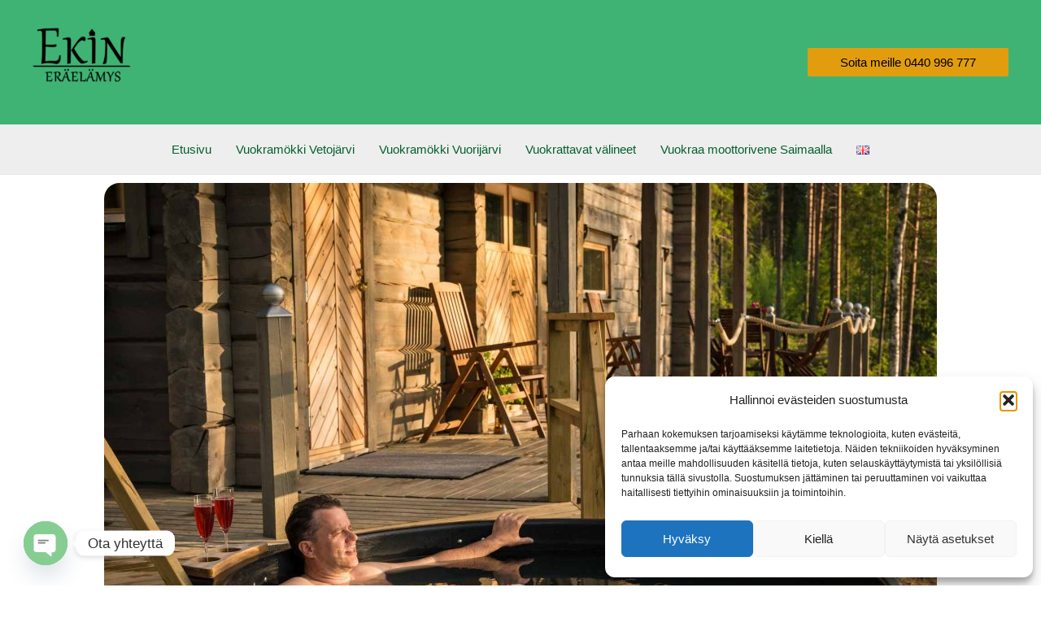

--- FILE ---
content_type: text/css
request_url: https://www.ekineraelamys.fi/wp-content/uploads/elementor/css/post-839.css?ver=1734674838
body_size: 210
content:
.elementor-kit-839{--e-global-color-primary:#1569AE;--e-global-color-secondary:#B6C9DB;--e-global-color-text:#545454;--e-global-color-accent:#FDD247;--e-global-color-3dea7afc:#6EC1E4;--e-global-color-3da58f84:#54595F;--e-global-color-3abcb862:#7A7A7A;--e-global-color-7ba9152:#61CE70;--e-global-color-7cfedf17:#4054B2;--e-global-color-407ed9cf:#23A455;--e-global-color-1045309a:#000;--e-global-color-76932496:#FFF;--e-global-typography-primary-font-family:"Arvo";--e-global-typography-primary-font-weight:normal;--e-global-typography-primary-line-height:1.3em;--e-global-typography-secondary-font-family:"Roboto Slab";--e-global-typography-secondary-font-weight:400;--e-global-typography-text-font-family:"Arvo";--e-global-typography-text-font-weight:400;--e-global-typography-accent-font-family:"Roboto";--e-global-typography-accent-font-weight:500;font-family:"Arvo", Sans-serif;font-size:18px;}.elementor-section.elementor-section-boxed > .elementor-container{max-width:1140px;}.e-con{--container-max-width:1140px;}.elementor-widget:not(:last-child){margin-block-end:20px;}.elementor-element{--widgets-spacing:20px 20px;--widgets-spacing-row:20px;--widgets-spacing-column:20px;}{}h1.entry-title{display:var(--page-title-display);}@media(max-width:1024px){.elementor-section.elementor-section-boxed > .elementor-container{max-width:1024px;}.e-con{--container-max-width:1024px;}}@media(max-width:767px){.elementor-section.elementor-section-boxed > .elementor-container{max-width:767px;}.e-con{--container-max-width:767px;}}

--- FILE ---
content_type: text/css
request_url: https://www.ekineraelamys.fi/wp-content/uploads/elementor/css/post-109.css?ver=1734674843
body_size: 128
content:
.elementor-109 .elementor-element.elementor-element-583d24c{--e-image-carousel-slides-to-show:1;}.elementor-109 .elementor-element.elementor-element-583d24c .elementor-swiper-button.elementor-swiper-button-prev, .elementor-109 .elementor-element.elementor-element-583d24c .elementor-swiper-button.elementor-swiper-button-next{font-size:50px;}.elementor-109 .elementor-element.elementor-element-583d24c .swiper-pagination-bullet{width:9px;height:9px;}.elementor-109 .elementor-element.elementor-element-583d24c .elementor-image-carousel-wrapper .elementor-image-carousel .swiper-slide-image{border-radius:19px 19px 19px 19px;}.elementor-widget-heading .elementor-heading-title{font-family:var( --e-global-typography-primary-font-family ), Sans-serif;font-weight:var( --e-global-typography-primary-font-weight );line-height:var( --e-global-typography-primary-line-height );color:var( --e-global-color-primary );}.elementor-109 .elementor-element.elementor-element-b0bab79 .elementor-heading-title{color:rgba(0, 0, 0, 0.76);}.elementor-109 .elementor-element.elementor-element-a7715c0{--spacer-size:10px;}.elementor-widget-text-editor{color:var( --e-global-color-text );font-family:var( --e-global-typography-text-font-family ), Sans-serif;font-weight:var( --e-global-typography-text-font-weight );}.elementor-widget-text-editor.elementor-drop-cap-view-stacked .elementor-drop-cap{background-color:var( --e-global-color-primary );}.elementor-widget-text-editor.elementor-drop-cap-view-framed .elementor-drop-cap, .elementor-widget-text-editor.elementor-drop-cap-view-default .elementor-drop-cap{color:var( --e-global-color-primary );border-color:var( --e-global-color-primary );}@media(max-width:1024px){.elementor-widget-heading .elementor-heading-title{line-height:var( --e-global-typography-primary-line-height );}}@media(max-width:767px){.elementor-widget-heading .elementor-heading-title{line-height:var( --e-global-typography-primary-line-height );}}